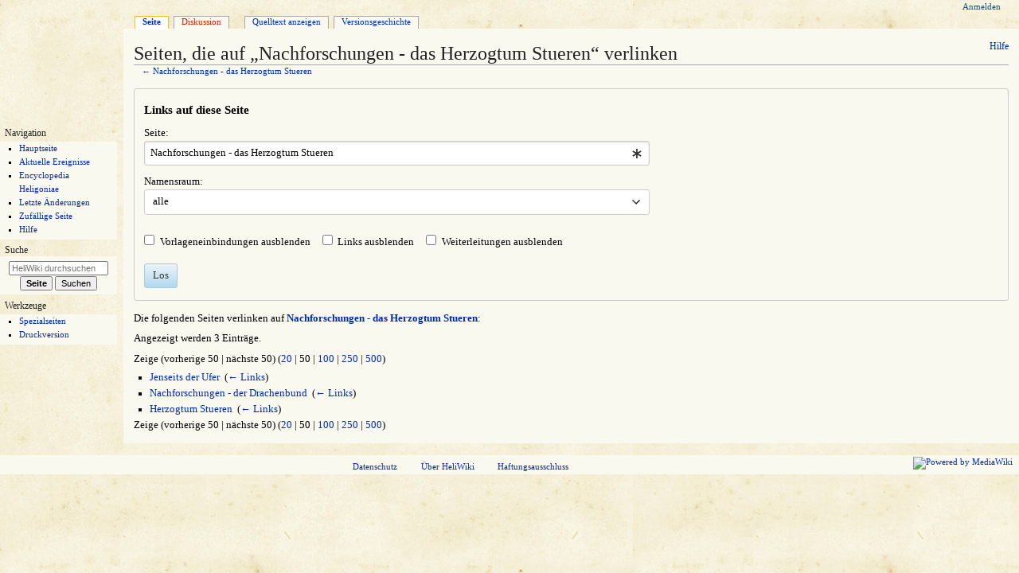

--- FILE ---
content_type: text/css; charset=utf-8
request_url: https://wiki2.heligonia.de/load.php?lang=de&modules=site.styles&only=styles&skin=monobook
body_size: 250
content:
@font-face{font-family:'Cormorant Upright';font-style:normal;font-weight:400;src:url(https://wiki2.heligonia.de/extensions/Theme/monobook/heligonia/CormorantUpright-Regular.woff2) format('woff2');unicode-range:U+0100-024F,U+0259,U+1E00-1EFF,U+2020,U+20A0-20AB,U+20AD-20CF,U+2113,U+2C60-2C7F,U+A720-A7FF}@font-face{font-family:'Cormorant Upright';font-style:normal;font-weight:400;src:url(https://wiki2.heligonia.de/extensions/Theme/monobook/heligonia/CormorantUpright-Regular.woff2) format('woff2');unicode-range:U+0000-00FF,U+0131,U+0152-0153,U+02BB-02BC,U+02C6,U+02DA,U+02DC,U+2000-206F,U+2074,U+20AC,U+2122,U+2191,U+2193,U+2212,U+2215,U+FEFF,U+FFFD}@font-face{font-family:'Quintessential';font-style:normal;font-weight:400;src:url(https://wiki2.heligonia.de/extensions/Theme/monobook/heligonia/Quintessential-Regular.woff2) format('woff2');unicode-range:U+0100-024F,U+0259,U+1E00-1EFF,U+2020,U+20A0-20AB,U+20AD-20CF,U+2113,U+2C60-2C7F,U+A720-A7FF}@font-face{font-family:'Quintessential';font-style:normal;font-weight:400;src:url(https://wiki2.heligonia.de/extensions/Theme/monobook/heligonia/Quintessential-Regular.woff2) format('woff2');unicode-range:U+0000-00FF,U+0131,U+0152-0153,U+02BB-02BC,U+02C6,U+02DA,U+02DC,U+2000-206F,U+2074,U+20AC,U+2122,U+2191,U+2193,U+2212,U+2215,U+FEFF,U+FFFD}body{font-family:"Quintessential",serif;background-image:url(https://www.heligonia.de/wp-content/uploads/2017/05/papier-neu.jpg)}h1,h2,h3,h4,h5,h6,.mw-body h1,.mw-body h2{color:#222;font-family:"Cormorant Upright",serif}.mw-footer ,.mw-body,body.skin--responsive .pBody,body.skin--responsive #p-cactions li a{background-color:#faf9f0;border:none}